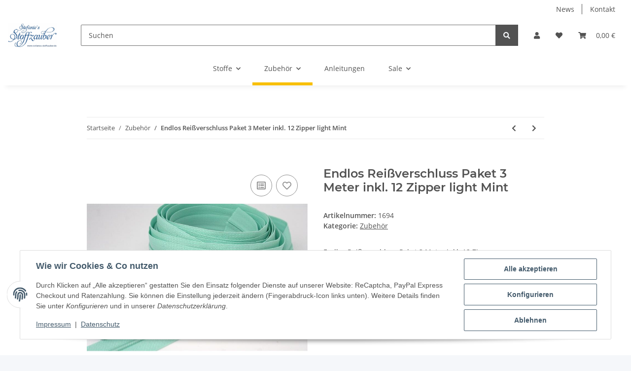

--- FILE ---
content_type: application/javascript
request_url: https://stefanies-stoffzauber.de/plugins/ws5_hinweisfenster/frontend/js/seitenbanner.js?v=1.2.1
body_size: 53
content:
function openPopUp() {
    $('#jst_hinweis_popup').modal('show');
}

function openTopBar() {
    $('.alert').css('display', 'block');
    $('.alert').css('opacity', '1');
}

$('.close').on('click', function () {     
    //Fuer TopBar
    $('.seitenbanner').css('display', 'block');
    $('#jst_hinweis_popup').modal('hide');
    //$('.alert').hide();
});

